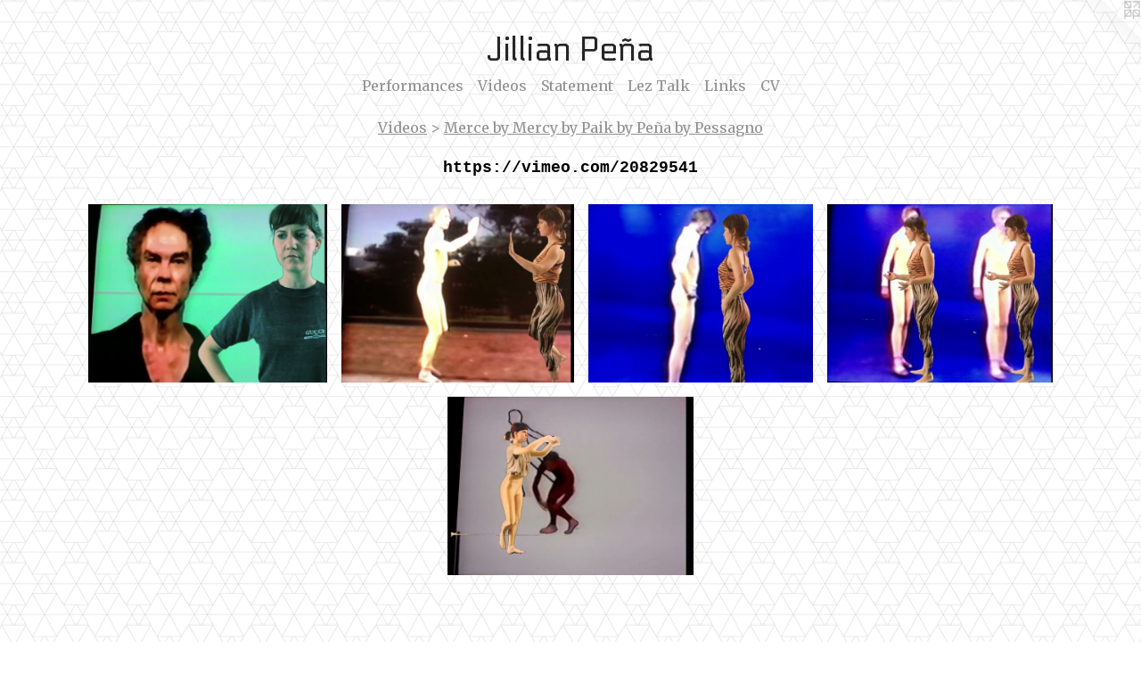

--- FILE ---
content_type: text/html;charset=utf-8
request_url: https://jillianpena.com/section/348626-Merce%20by%20Mercy%20by%20Paik%20by%20Pe%C3%B1a%20by%20Pessagno.html
body_size: 2918
content:
<!doctype html><html class="no-js has-flex-styles p-section mobile-title-align--center has-mobile-menu-icon--left l-simple mobile-menu-align--center has-text-before-previews p-gallery "><head><meta charset="utf-8" /><meta content="IE=edge" http-equiv="X-UA-Compatible" /><meta http-equiv="X-OPP-Site-Id" content="829" /><meta http-equiv="X-OPP-Revision" content="149" /><meta http-equiv="X-OPP-Locke-Environment" content="production" /><meta http-equiv="X-OPP-Locke-Release" content="v0.0.141" /><title>Jillian Peña</title><link rel="canonical" href="https://jillianpena.com/section/348626-Merce%20by%20Mercy%20by%20Paik%20by%20Pe%c3%b1a%20by%20Pessagno.html" /><meta content="website" property="og:type" /><meta property="og:url" content="https://jillianpena.com/section/348626-Merce%20by%20Mercy%20by%20Paik%20by%20Pe%c3%b1a%20by%20Pessagno.html" /><meta property="og:title" content="Merce by Mercy by Paik 
by Peña by Pessagno" /><meta content="width=device-width, initial-scale=1" name="viewport" /><link type="text/css" rel="stylesheet" href="//cdnjs.cloudflare.com/ajax/libs/normalize/3.0.2/normalize.min.css" /><link type="text/css" rel="stylesheet" media="only all" href="//maxcdn.bootstrapcdn.com/font-awesome/4.3.0/css/font-awesome.min.css" /><link type="text/css" rel="stylesheet" media="not all and (min-device-width: 600px) and (min-device-height: 600px)" href="/release/locke/production/v0.0.141/css/small.css" /><link type="text/css" rel="stylesheet" media="only all and (min-device-width: 600px) and (min-device-height: 600px)" href="/release/locke/production/v0.0.141/css/large-simple.css" /><link type="text/css" rel="stylesheet" media="not all and (min-device-width: 600px) and (min-device-height: 600px)" href="/r17640913860000000149/css/small-site.css" /><link type="text/css" rel="stylesheet" media="only all and (min-device-width: 600px) and (min-device-height: 600px)" href="/r17640913860000000149/css/large-site.css" /><link type="text/css" rel="stylesheet" media="only all and (min-device-width: 600px) and (min-device-height: 600px)" href="//fonts.googleapis.com/css?family=Merriweather" /><link type="text/css" rel="stylesheet" media="only all and (min-device-width: 600px) and (min-device-height: 600px)" href="//fonts.googleapis.com/css?family=Electrolize:400" /><link type="text/css" rel="stylesheet" media="not all and (min-device-width: 600px) and (min-device-height: 600px)" href="//fonts.googleapis.com/css?family=Merriweather&amp;text=MENUHomePrfancsVidStLz%20TlkC" /><link type="text/css" rel="stylesheet" media="not all and (min-device-width: 600px) and (min-device-height: 600px)" href="//fonts.googleapis.com/css?family=Electrolize:400&amp;text=Jilan%20Pe%C3%B1" /><script>window.OPP = window.OPP || {};
OPP.modernMQ = 'only all';
OPP.smallMQ = 'not all and (min-device-width: 600px) and (min-device-height: 600px)';
OPP.largeMQ = 'only all and (min-device-width: 600px) and (min-device-height: 600px)';
OPP.downURI = '/x/8/2/9/829/.down';
OPP.gracePeriodURI = '/x/8/2/9/829/.grace_period';
OPP.imgL = function (img) {
  !window.lazySizes && img.onerror();
};
OPP.imgE = function (img) {
  img.onerror = img.onload = null;
  img.src = img.getAttribute('data-src');
  //img.srcset = img.getAttribute('data-srcset');
};</script><script src="/release/locke/production/v0.0.141/js/modernizr.js"></script><script src="/release/locke/production/v0.0.141/js/masonry.js"></script><script src="/release/locke/production/v0.0.141/js/respimage.js"></script><script src="/release/locke/production/v0.0.141/js/ls.aspectratio.js"></script><script src="/release/locke/production/v0.0.141/js/lazysizes.js"></script><script src="/release/locke/production/v0.0.141/js/large.js"></script><script>if (!Modernizr.mq('only all')) { document.write('<link type="text/css" rel="stylesheet" href="/release/locke/production/v0.0.141/css/minimal.css">') }</script><style>.flex-spacer {
  width: 262.04474px;
}

#preview-0 {
  width: 268.3438px;
}

#preview-1 {
  width: 260.83334px;
}

#preview-2 {
  width: 252.26782px;
}

#preview-3 {
  width: 252.91667px;
}

#preview-4 {
  width: 275.86206px;
}

#preview-0 {
  max-width: 640px;
}

#preview-1 {
  max-width: 626px;
}

#preview-2 {
  max-width: 584px;
}

#preview-3 {
  max-width: 607px;
}

#preview-4 {
  max-width: 640px;
}

.preview-placeholder, .preview-image {
  font-size: 22.222221px;
}</style><script>(function(i,s,o,g,r,a,m){i['GoogleAnalyticsObject']=r;i[r]=i[r]||function(){
(i[r].q=i[r].q||[]).push(arguments)},i[r].l=1*new Date();a=s.createElement(o),
m=s.getElementsByTagName(o)[0];a.async=1;a.src=g;m.parentNode.insertBefore(a,m)
})(window,document,'script','//www.google-analytics.com/analytics.js','ga');
ga('create', 'UA-1316547-1', 'auto');
ga('send', 'pageview');</script></head><body><a class=" logo hidden--small" href="http://otherpeoplespixels.com/ref/jillianpena.com" title="Website by OtherPeoplesPixels" target="_blank"></a><header id="header"><a class=" site-title" href="/home.html"><span class=" site-title-text u-break-word">Jillian Peña</span><div class=" site-title-media"></div></a><a id="mobile-menu-icon" class="mobile-menu-icon hidden--no-js hidden--large"><svg viewBox="0 0 21 17" width="21" height="17" fill="currentColor"><rect x="0" y="0" width="21" height="3" rx="0"></rect><rect x="0" y="7" width="21" height="3" rx="0"></rect><rect x="0" y="14" width="21" height="3" rx="0"></rect></svg></a></header><nav class=" hidden--large"><ul class=" site-nav"><li class="nav-item nav-home "><a class="nav-link " href="/home.html">Home</a></li><li class="nav-item expanded nav-museum "><a class="nav-link " href="/section/4594.html">Performances</a><ul><li class="nav-gallery nav-item expanded "><a class="nav-link " href="/artwork/4299043-The%20Natural%20Order.html">The Natural Order</a></li><li class="nav-gallery nav-item expanded "><a class="nav-link " href="/artwork/4299049-Panopticon.html">Panopticon</a></li><li class="nav-gallery nav-item expanded "><a class="nav-link " href="/artwork/4299056-Polly%20Pocket.html">Polly Pocket</a></li><li class="nav-gallery nav-item expanded "><a class="nav-link " href="/artwork/4299060-Guiding%20Light.html">Guiding Light</a></li><li class="nav-item expanded nav-museum "><a class="nav-link " href="/section/348321-Videos.html">Videos</a><ul><li class="nav-gallery nav-item expanded "><a class="selected nav-link " href="/section/348626-Merce%20by%20Mercy%20by%20Paik%20by%20Pe%c3%b1a%20by%20Pessagno.html">Merce by Mercy by Paik 
by Peña by Pessagno</a></li><li class="nav-gallery nav-item expanded "><a class="nav-link " href="/section/3483210000000.html">More Videos</a></li></ul></li><li class="nav-gallery nav-item expanded "><a class="nav-link " href="/section/348322-Postcards.html">Postcards</a></li></ul></li><li class="nav-outside1 nav-item "><a class="nav-link " href="/section/348321-Videos.html">Videos</a></li><li class="nav-news nav-item "><a class="nav-link " href="/news.html">Statement</a></li><li class="nav-item nav-contact "><a class="nav-link " href="/contact.html">Lez Talk</a></li><li class="nav-links nav-item "><a class="nav-link " href="/links.html">Links</a></li><li class="nav-item nav-pdf1 "><a target="_blank" class="nav-link " href="//img-cache.oppcdn.com/fixed/829/assets/KLSfUrQGtf3otG4p.pdf">CV</a></li></ul></nav><div class=" content"><nav class=" hidden--small" id="nav"><header><a class=" site-title" href="/home.html"><span class=" site-title-text u-break-word">Jillian Peña</span><div class=" site-title-media"></div></a></header><ul class=" site-nav"><li class="nav-item nav-home "><a class="nav-link " href="/home.html">Home</a></li><li class="nav-item expanded nav-museum "><a class="nav-link " href="/section/4594.html">Performances</a><ul><li class="nav-gallery nav-item expanded "><a class="nav-link " href="/artwork/4299043-The%20Natural%20Order.html">The Natural Order</a></li><li class="nav-gallery nav-item expanded "><a class="nav-link " href="/artwork/4299049-Panopticon.html">Panopticon</a></li><li class="nav-gallery nav-item expanded "><a class="nav-link " href="/artwork/4299056-Polly%20Pocket.html">Polly Pocket</a></li><li class="nav-gallery nav-item expanded "><a class="nav-link " href="/artwork/4299060-Guiding%20Light.html">Guiding Light</a></li><li class="nav-item expanded nav-museum "><a class="nav-link " href="/section/348321-Videos.html">Videos</a><ul><li class="nav-gallery nav-item expanded "><a class="selected nav-link " href="/section/348626-Merce%20by%20Mercy%20by%20Paik%20by%20Pe%c3%b1a%20by%20Pessagno.html">Merce by Mercy by Paik 
by Peña by Pessagno</a></li><li class="nav-gallery nav-item expanded "><a class="nav-link " href="/section/3483210000000.html">More Videos</a></li></ul></li><li class="nav-gallery nav-item expanded "><a class="nav-link " href="/section/348322-Postcards.html">Postcards</a></li></ul></li><li class="nav-outside1 nav-item "><a class="nav-link " href="/section/348321-Videos.html">Videos</a></li><li class="nav-news nav-item "><a class="nav-link " href="/news.html">Statement</a></li><li class="nav-item nav-contact "><a class="nav-link " href="/contact.html">Lez Talk</a></li><li class="nav-links nav-item "><a class="nav-link " href="/links.html">Links</a></li><li class="nav-item nav-pdf1 "><a target="_blank" class="nav-link " href="//img-cache.oppcdn.com/fixed/829/assets/KLSfUrQGtf3otG4p.pdf">CV</a></li></ul><footer><div class=" copyright">© JILLIAN PEÑA</div><div class=" credit"><a href="http://otherpeoplespixels.com/ref/jillianpena.com" target="_blank">Website by OtherPeoplesPixels</a></div></footer></nav><main id="main"><div class=" page"><script src="/release/locke/production/v0.0.141/js/gallery.js"></script><h1 class="section-title title"><a class=" title-segment hidden--small" href="/section/348321-Videos.html">Videos</a><span class=" title-sep hidden--small"> &gt; </span><span class=" title-segment">Merce by Mercy by Paik 
by Peña by Pessagno</span></h1><div class="description wordy t-multi-column description-0 u-columns-1 u-break-word border-color "><p>https://vimeo.com/20829541</p></div><div class=" previews"><div id="preview-0" class="preview image asset media-and-info"><a class=" media" title="Merce by Merce by Paik 
by Peña by Pessagno" href="/artwork/3023464-Merce%20by%20Merce%20by%20Paik%20by%20Pe%c3%b1a%20by%20Pessagno.html"><div class=" preview-image"><img onerror="OPP.imgE(this);" alt="Merce by Merce by Paik 
by Peña by Pessagno" data-srcset="//img-cache.oppcdn.com/fixed/829/assets/ksc2TpMIMAzJvqaX.jpg 640w" src="data:image/svg+xml;charset=UTF-8,%3Csvg%20xmlns%3D%27http%3A%2F%2Fwww.w3.org%2F2000%2Fsvg%27%20viewbox%3D%270%200%20640%20477%27%20width%3D%27640px%27%20height%3D%27477px%27%3E%3C%2Fsvg%3E" onload="OPP.imgL(this);" data-sizes="auto" class="u-img lazyload hidden--no-js " data-src="//img-cache.oppcdn.com/fixed/829/assets/ksc2TpMIMAzJvqaX.jpg" data-aspectratio="640/477" /><noscript><img class="u-img " alt="Merce by Merce by Paik 
by Peña by Pessagno" src="//img-cache.oppcdn.com/fixed/829/assets/ksc2TpMIMAzJvqaX.jpg" /></noscript></div></a><div class=" info border-color"><div class=" wall-text border-color"><div class=" wt-item wt-title"><a href="/artwork/3023464-Merce%20by%20Merce%20by%20Paik%20by%20Pe%c3%b1a%20by%20Pessagno.html">Merce by Merce by Paik  <br />by Peña by Pessagno</a></div><div class=" wt-item wt-media">Video</div><div class=" wt-item wt-date">2010</div></div></div></div><div id="preview-1" class="preview image asset media-and-info"><a class=" media" title="Merce by Merce by Paik 
by Peña by Pessagno" href="/artwork/3023463-Merce%20by%20Merce%20by%20Paik%20by%20Pe%c3%b1a%20by%20Pessagno.html"><div class=" preview-image"><img onerror="OPP.imgE(this);" alt="Merce by Merce by Paik 
by Peña by Pessagno" data-srcset="//img-cache.oppcdn.com/fixed/829/assets/3mWb6r25X9YbUMLa.jpg 626w" src="data:image/svg+xml;charset=UTF-8,%3Csvg%20xmlns%3D%27http%3A%2F%2Fwww.w3.org%2F2000%2Fsvg%27%20viewbox%3D%270%200%20626%20480%27%20width%3D%27626px%27%20height%3D%27480px%27%3E%3C%2Fsvg%3E" onload="OPP.imgL(this);" data-sizes="auto" class="u-img lazyload hidden--no-js " data-src="//img-cache.oppcdn.com/fixed/829/assets/3mWb6r25X9YbUMLa.jpg" data-aspectratio="626/480" /><noscript><img class="u-img " alt="Merce by Merce by Paik 
by Peña by Pessagno" src="//img-cache.oppcdn.com/fixed/829/assets/3mWb6r25X9YbUMLa.jpg" /></noscript></div></a><div class=" info border-color"><div class=" wall-text border-color"><div class=" wt-item wt-title"><a href="/artwork/3023463-Merce%20by%20Merce%20by%20Paik%20by%20Pe%c3%b1a%20by%20Pessagno.html">Merce by Merce by Paik  <br />by Peña by Pessagno</a></div><div class=" wt-item wt-media">Video</div><div class=" wt-item wt-date">2010</div></div></div></div><div id="preview-2" class="preview image asset media-and-info"><a class=" media" title="Merce by Merce by Paik 
by Peña by Pessagno" href="/artwork/3023462-Merce%20by%20Merce%20by%20Paik%20by%20Pe%c3%b1a%20by%20Pessagno.html"><div class=" preview-image"><img onerror="OPP.imgE(this);" alt="Merce by Merce by Paik 
by Peña by Pessagno" data-srcset="//img-cache.oppcdn.com/fixed/829/assets/WJW4mxeKCR56S3CI.jpg 584w" src="data:image/svg+xml;charset=UTF-8,%3Csvg%20xmlns%3D%27http%3A%2F%2Fwww.w3.org%2F2000%2Fsvg%27%20viewbox%3D%270%200%20584%20463%27%20width%3D%27584px%27%20height%3D%27463px%27%3E%3C%2Fsvg%3E" onload="OPP.imgL(this);" data-sizes="auto" class="u-img lazyload hidden--no-js " data-src="//img-cache.oppcdn.com/fixed/829/assets/WJW4mxeKCR56S3CI.jpg" data-aspectratio="584/463" /><noscript><img class="u-img " alt="Merce by Merce by Paik 
by Peña by Pessagno" src="//img-cache.oppcdn.com/fixed/829/assets/WJW4mxeKCR56S3CI.jpg" /></noscript></div></a><div class=" info border-color"><div class=" wall-text border-color"><div class=" wt-item wt-title"><a href="/artwork/3023462-Merce%20by%20Merce%20by%20Paik%20by%20Pe%c3%b1a%20by%20Pessagno.html">Merce by Merce by Paik  <br />by Peña by Pessagno</a></div><div class=" wt-item wt-media">Video</div><div class=" wt-item wt-date">2010</div></div></div></div><div id="preview-3" class="preview image asset media-and-info"><a class=" media" title="Merce by Merce by Paik 
by Peña by Pessagno" href="/artwork/3023458-Merce%20by%20Merce%20by%20Paik%20by%20Pe%c3%b1a%20by%20Pessagno.html"><div class=" preview-image"><img onerror="OPP.imgE(this);" alt="Merce by Merce by Paik 
by Peña by Pessagno" data-srcset="//img-cache.oppcdn.com/fixed/829/assets/MxaFUx4GSXvHBLKh.jpg 607w" src="data:image/svg+xml;charset=UTF-8,%3Csvg%20xmlns%3D%27http%3A%2F%2Fwww.w3.org%2F2000%2Fsvg%27%20viewbox%3D%270%200%20607%20480%27%20width%3D%27607px%27%20height%3D%27480px%27%3E%3C%2Fsvg%3E" onload="OPP.imgL(this);" data-sizes="auto" class="u-img lazyload hidden--no-js " data-src="//img-cache.oppcdn.com/fixed/829/assets/MxaFUx4GSXvHBLKh.jpg" data-aspectratio="607/480" /><noscript><img class="u-img " alt="Merce by Merce by Paik 
by Peña by Pessagno" src="//img-cache.oppcdn.com/fixed/829/assets/MxaFUx4GSXvHBLKh.jpg" /></noscript></div></a><div class=" info border-color"><div class=" wall-text border-color"><div class=" wt-item wt-title"><a href="/artwork/3023458-Merce%20by%20Merce%20by%20Paik%20by%20Pe%c3%b1a%20by%20Pessagno.html">Merce by Merce by Paik  <br />by Peña by Pessagno</a></div><div class=" wt-item wt-media">Video</div><div class=" wt-item wt-date">2010</div></div></div></div><div id="preview-4" class="preview image asset media-and-info"><a class=" media" title="Merce by Merce by Paik 
by Peña by Pessagno" href="/artwork/3023456-Merce%20by%20Merce%20by%20Paik%20by%20Pe%c3%b1a%20by%20Pessagno.html"><div class=" preview-image"><img onerror="OPP.imgE(this);" alt="Merce by Merce by Paik 
by Peña by Pessagno" data-srcset="//img-cache.oppcdn.com/fixed/829/assets/AzcDtY2iRFoMpxhW.jpg 640w" src="data:image/svg+xml;charset=UTF-8,%3Csvg%20xmlns%3D%27http%3A%2F%2Fwww.w3.org%2F2000%2Fsvg%27%20viewbox%3D%270%200%20640%20464%27%20width%3D%27640px%27%20height%3D%27464px%27%3E%3C%2Fsvg%3E" onload="OPP.imgL(this);" data-sizes="auto" class="u-img lazyload hidden--no-js " data-src="//img-cache.oppcdn.com/fixed/829/assets/AzcDtY2iRFoMpxhW.jpg" data-aspectratio="640/464" /><noscript><img class="u-img " alt="Merce by Merce by Paik 
by Peña by Pessagno" src="//img-cache.oppcdn.com/fixed/829/assets/AzcDtY2iRFoMpxhW.jpg" /></noscript></div></a><div class=" info border-color"><div class=" wall-text border-color"><div class=" wt-item wt-title"><a href="/artwork/3023456-Merce%20by%20Merce%20by%20Paik%20by%20Pe%c3%b1a%20by%20Pessagno.html">Merce by Merce by Paik  <br />by Peña by Pessagno</a></div><div class=" wt-item wt-media">Video</div><div class=" wt-item wt-date">2010</div></div></div></div></div></div></main></div><footer><div class=" copyright">© JILLIAN PEÑA</div><div class=" credit"><a href="http://otherpeoplespixels.com/ref/jillianpena.com" target="_blank">Website by OtherPeoplesPixels</a></div></footer><div class=" offline"></div><script src="/release/locke/production/v0.0.141/js/small.js"></script><script src="https://otherpeoplespixels.com/static/enable-preview.js"></script></body></html>

--- FILE ---
content_type: text/css;charset=utf-8
request_url: https://jillianpena.com/r17640913860000000149/css/large-site.css
body_size: 542
content:
body {
  background-color: #FFFFFF;
  font-weight: 700;
  font-style: normal;
  font-family: "Courier New", "Courier", monospace;
}

body {
  color: #000000;
}

main a {
  color: #31494e;
}

main a:hover {
  text-decoration: underline;
  color: #45666d;
}

main a:visited {
  color: #45666d;
}

.site-title, .mobile-menu-icon {
  color: #262626;
}

.site-nav, .mobile-menu-link, nav:before, nav:after {
  color: #919191;
}

.site-nav a {
  color: #919191;
}

.site-nav a:hover {
  text-decoration: none;
  color: #ababab;
}

.site-nav a:visited {
  color: #919191;
}

.site-nav a.selected {
  color: #ababab;
}

.site-nav:hover a.selected {
  color: #919191;
}

footer {
  color: #847575;
}

footer a {
  color: #31494e;
}

footer a:hover {
  text-decoration: underline;
  color: #45666d;
}

footer a:visited {
  color: #45666d;
}

.title, .news-item-title, .flex-page-title {
  color: #919191;
}

.title a {
  color: #919191;
}

.title a:hover {
  text-decoration: none;
  color: #ababab;
}

.title a:visited {
  color: #919191;
}

.hr, .hr-before:before, .hr-after:after, .hr-before--small:before, .hr-before--large:before, .hr-after--small:after, .hr-after--large:after {
  border-top-color: #666666;
}

.button {
  background: #31494e;
  color: #FFFFFF;
}

.social-icon {
  background-color: #000000;
  color: #FFFFFF;
}

.welcome-modal {
  background-color: #FFFFFF;
}

.share-button .social-icon {
  color: #000000;
}

body {
  background-image: url(//static.otherpeoplespixels.com/images/backgrounds/dark_geometric-white.png);
}

.site-title {
  font-family: "Electrolize", sans-serif;
  font-style: normal;
  font-weight: 400;
}

.site-nav {
  font-family: "Merriweather", sans-serif;
  font-style: normal;
  font-weight: 400;
}

.section-title, .parent-title, .news-item-title, .link-name, .preview-placeholder, .preview-image, .flex-page-title {
  font-family: "Merriweather", sans-serif;
  font-style: normal;
  font-weight: 400;
}

body {
  font-size: 18px;
}

.site-title {
  font-size: 37px;
}

.site-nav {
  font-size: 16px;
}

.title, .news-item-title, .link-name, .flex-page-title {
  font-size: 16px;
}

.border-color {
  border-color: hsla(0, 0%, 0%, 0.2);
}

.p-artwork .page-nav a {
  color: #000000;
}

.p-artwork .page-nav a:hover {
  text-decoration: none;
  color: #000000;
}

.p-artwork .page-nav a:visited {
  color: #000000;
}

.wordy {
  text-align: left;
}

--- FILE ---
content_type: text/css;charset=utf-8
request_url: https://jillianpena.com/r17640913860000000149/css/small-site.css
body_size: 370
content:
body {
  background-color: #FFFFFF;
  font-weight: 700;
  font-style: normal;
  font-family: "Courier New", "Courier", monospace;
}

body {
  color: #000000;
}

main a {
  color: #31494e;
}

main a:hover {
  text-decoration: underline;
  color: #45666d;
}

main a:visited {
  color: #45666d;
}

.site-title, .mobile-menu-icon {
  color: #262626;
}

.site-nav, .mobile-menu-link, nav:before, nav:after {
  color: #919191;
}

.site-nav a {
  color: #919191;
}

.site-nav a:hover {
  text-decoration: none;
  color: #ababab;
}

.site-nav a:visited {
  color: #919191;
}

.site-nav a.selected {
  color: #ababab;
}

.site-nav:hover a.selected {
  color: #919191;
}

footer {
  color: #847575;
}

footer a {
  color: #31494e;
}

footer a:hover {
  text-decoration: underline;
  color: #45666d;
}

footer a:visited {
  color: #45666d;
}

.title, .news-item-title, .flex-page-title {
  color: #919191;
}

.title a {
  color: #919191;
}

.title a:hover {
  text-decoration: none;
  color: #ababab;
}

.title a:visited {
  color: #919191;
}

.hr, .hr-before:before, .hr-after:after, .hr-before--small:before, .hr-before--large:before, .hr-after--small:after, .hr-after--large:after {
  border-top-color: #666666;
}

.button {
  background: #31494e;
  color: #FFFFFF;
}

.social-icon {
  background-color: #000000;
  color: #FFFFFF;
}

.welcome-modal {
  background-color: #FFFFFF;
}

.site-title {
  font-family: "Electrolize", sans-serif;
  font-style: normal;
  font-weight: 400;
}

nav {
  font-family: "Merriweather", sans-serif;
  font-style: normal;
  font-weight: 400;
}

.wordy {
  text-align: left;
}

.site-title {
  font-size: 2.1875rem;
}

footer .credit a {
  color: #000000;
}

--- FILE ---
content_type: text/css; charset=utf-8
request_url: https://fonts.googleapis.com/css?family=Merriweather&text=MENUHomePrfancsVidStLz%20TlkC
body_size: -382
content:
@font-face {
  font-family: 'Merriweather';
  font-style: normal;
  font-weight: 400;
  font-stretch: 100%;
  src: url(https://fonts.gstatic.com/l/font?kit=u-4D0qyriQwlOrhSvowK_l5UcA6zuSYEqOzpPe3HOZJ5eX1WtLaQwmYiScCmDxhtNOKl8yDr3icqFlf0KvTCYYXfWj_-BW8UlQiSSEeBheN8nBhOxAFl-9nBoyAM&skey=379c1eccf863c625&v=v33) format('woff2');
}


--- FILE ---
content_type: text/css; charset=utf-8
request_url: https://fonts.googleapis.com/css?family=Electrolize:400&text=Jilan%20Pe%C3%B1
body_size: -401
content:
@font-face {
  font-family: 'Electrolize';
  font-style: normal;
  font-weight: 400;
  src: url(https://fonts.gstatic.com/l/font?kit=cIf5Ma1dtE0zSiGSiED7AUEDsohtQI3T9E18slGvnXAYJkmLnWUlGRFC-g&skey=530b3bebd29b1b4d&v=v20) format('woff2');
}


--- FILE ---
content_type: text/plain
request_url: https://www.google-analytics.com/j/collect?v=1&_v=j102&a=1353041976&t=pageview&_s=1&dl=https%3A%2F%2Fjillianpena.com%2Fsection%2F348626-Merce%2520by%2520Mercy%2520by%2520Paik%2520by%2520Pe%25C3%25B1a%2520by%2520Pessagno.html&ul=en-us%40posix&dt=Jillian%20Pe%C3%B1a&sr=1280x720&vp=1280x720&_u=IEBAAEABAAAAACAAI~&jid=882934903&gjid=633535363&cid=455275027.1769620130&tid=UA-1316547-1&_gid=1470168904.1769620130&_r=1&_slc=1&z=48233120
body_size: -450
content:
2,cG-6G0HVK3SVJ